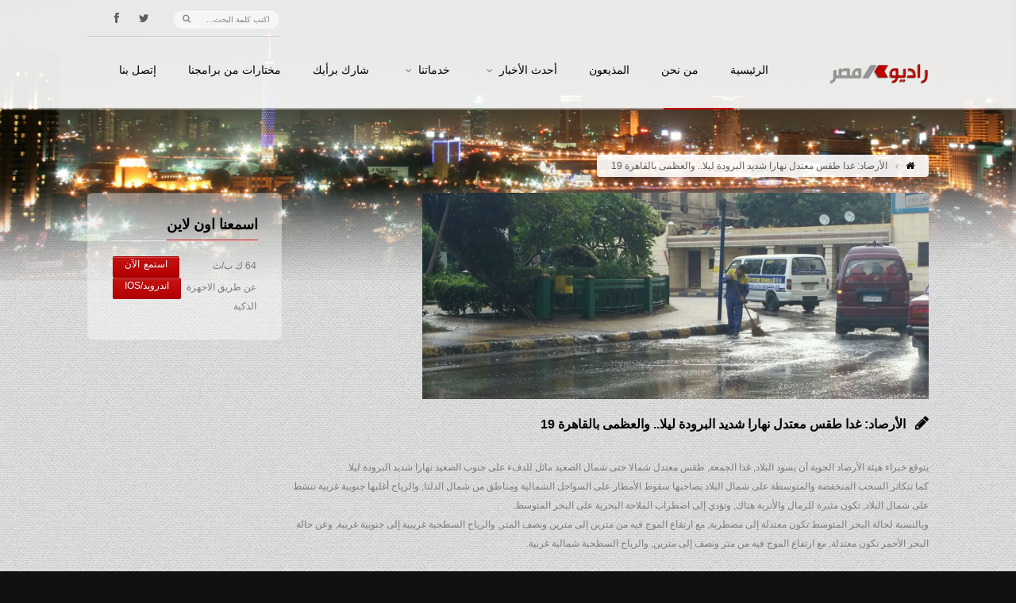

--- FILE ---
content_type: text/html; charset=UTF-8
request_url: https://www.radiomasr.net/%D8%A7%D9%84%D8%A3%D8%B1%D8%B5%D8%A7%D8%AF-%D8%BA%D8%AF%D8%A7-%D8%B7%D9%82%D8%B3-%D9%85%D8%B9%D8%AA%D8%AF%D9%84-%D9%86%D9%87%D8%A7%D8%B1%D8%A7-%D8%B4%D8%AF%D9%8A%D8%AF-%D8%A7%D9%84%D8%A8%D8%B1%D9%88
body_size: 9145
content:
<!DOCTYPE html>
<!--[if IE 7 ]><html dir="rtl" class="ie7" lang="fa-IR"> <![endif]-->
<!--[if IE 8 ]><html dir="rtl" class="ie8" lang="fa-IR"> <![endif]-->
<!--[if IE 9 ]><html dir="rtl" class="ie9" xmlns="http://www.w3.org/1999/xhtml" lang="fa-IR"> <![endif]-->
<!--[if (gte IE 10)|!(IE)]><!-->
<html dir="rtl" xmlns="http://www.w3.org/1999/xhtml" lang="en-US">
<!--<![endif]-->
<head>
	<title>راديو مصر 88.7 FM | الأرصاد: غدا طقس معتدل نهارا شديد البرودة ليلا.. والعظمى بالقاهرة 19</title>
	<meta http-equiv="Content-Type" content="text/html; charset=utf-8"/>
	<meta name="viewport" content="width=device-width, initial-scale=1, maximum-scale=1" />
	<!-- Styles -->
		<link rel="stylesheet" type="text/css" href="https://www.radiomasr.net/wp-content/themes/wpradiomasr/bootstrap/css/bootstrap.min.css" media="screen" />
		<link rel="stylesheet" type="text/css" href="https://www.radiomasr.net/wp-content/themes/wpradiomasr/bootstrap/css/bootstrap-responsive.min.css" media="screen" />
		<link rel="stylesheet" type="text/css" href="https://www.radiomasr.net/wp-content/themes/wpradiomasr/style.css" id="dark" media="screen" />
		<link rel="stylesheet" type="text/css" href="https://www.radiomasr.net/wp-content/themes/wpradiomasr/js/rs-plugin/css/settings.css" media="screen" />
		<link rel="stylesheet" type="text/css" href="https://www.radiomasr.net/wp-content/themes/wpradiomasr/styles/icons/icons.css" media="screen" />
		<link href='http://fonts.googleapis.com/css?family=Oswald' rel='stylesheet' type='text/css'>
		
		<link rel="stylesheet" type="text/css" href="https://www.radiomasr.net/wp-content/themes/wpradiomasr/rtl.css" media="screen" />

		<link rel="shortcut icon" href="https://www.radiomasr.net/wp-content/themes/wpradiomasr/favicon.ico">
		<link rel="stylesheet" type="text/css" href="https://www.radiomasr.net/wp-content/themes/wpradiomasr/styles/light.css" media="screen" />
		
	<!--[if IE]>
		<meta http-equiv="X-UA-Compatible" content="IE=9; IE=8; IE=EmulateIE8; IE=EDGE" />
		<script src="http://html5shim.googlecode.com/svn/trunk/html5.js"></script>
		<link rel="stylesheet" type="text/css" href="https://www.radiomasr.net/wp-content/themes/wpradiomasr/styles/icons/font-awesome-ie7.min.css" />
	<![endif]-->
	 <meta name='robots' content='max-image-preview:large' />
<script type="text/javascript">
window._wpemojiSettings = {"baseUrl":"https:\/\/s.w.org\/images\/core\/emoji\/14.0.0\/72x72\/","ext":".png","svgUrl":"https:\/\/s.w.org\/images\/core\/emoji\/14.0.0\/svg\/","svgExt":".svg","source":{"concatemoji":"https:\/\/www.radiomasr.net\/wp-includes\/js\/wp-emoji-release.min.js?ver=6.2.8"}};
/*! This file is auto-generated */
!function(e,a,t){var n,r,o,i=a.createElement("canvas"),p=i.getContext&&i.getContext("2d");function s(e,t){p.clearRect(0,0,i.width,i.height),p.fillText(e,0,0);e=i.toDataURL();return p.clearRect(0,0,i.width,i.height),p.fillText(t,0,0),e===i.toDataURL()}function c(e){var t=a.createElement("script");t.src=e,t.defer=t.type="text/javascript",a.getElementsByTagName("head")[0].appendChild(t)}for(o=Array("flag","emoji"),t.supports={everything:!0,everythingExceptFlag:!0},r=0;r<o.length;r++)t.supports[o[r]]=function(e){if(p&&p.fillText)switch(p.textBaseline="top",p.font="600 32px Arial",e){case"flag":return s("\ud83c\udff3\ufe0f\u200d\u26a7\ufe0f","\ud83c\udff3\ufe0f\u200b\u26a7\ufe0f")?!1:!s("\ud83c\uddfa\ud83c\uddf3","\ud83c\uddfa\u200b\ud83c\uddf3")&&!s("\ud83c\udff4\udb40\udc67\udb40\udc62\udb40\udc65\udb40\udc6e\udb40\udc67\udb40\udc7f","\ud83c\udff4\u200b\udb40\udc67\u200b\udb40\udc62\u200b\udb40\udc65\u200b\udb40\udc6e\u200b\udb40\udc67\u200b\udb40\udc7f");case"emoji":return!s("\ud83e\udef1\ud83c\udffb\u200d\ud83e\udef2\ud83c\udfff","\ud83e\udef1\ud83c\udffb\u200b\ud83e\udef2\ud83c\udfff")}return!1}(o[r]),t.supports.everything=t.supports.everything&&t.supports[o[r]],"flag"!==o[r]&&(t.supports.everythingExceptFlag=t.supports.everythingExceptFlag&&t.supports[o[r]]);t.supports.everythingExceptFlag=t.supports.everythingExceptFlag&&!t.supports.flag,t.DOMReady=!1,t.readyCallback=function(){t.DOMReady=!0},t.supports.everything||(n=function(){t.readyCallback()},a.addEventListener?(a.addEventListener("DOMContentLoaded",n,!1),e.addEventListener("load",n,!1)):(e.attachEvent("onload",n),a.attachEvent("onreadystatechange",function(){"complete"===a.readyState&&t.readyCallback()})),(e=t.source||{}).concatemoji?c(e.concatemoji):e.wpemoji&&e.twemoji&&(c(e.twemoji),c(e.wpemoji)))}(window,document,window._wpemojiSettings);
</script>
<style type="text/css">
img.wp-smiley,
img.emoji {
	display: inline !important;
	border: none !important;
	box-shadow: none !important;
	height: 1em !important;
	width: 1em !important;
	margin: 0 0.07em !important;
	vertical-align: -0.1em !important;
	background: none !important;
	padding: 0 !important;
}
</style>
	<link rel='stylesheet' id='wp-block-library-css' href='https://www.radiomasr.net/wp-includes/css/dist/block-library/style.min.css?ver=6.2.8' type='text/css' media='all' />
<link rel='stylesheet' id='classic-theme-styles-css' href='https://www.radiomasr.net/wp-includes/css/classic-themes.min.css?ver=6.2.8' type='text/css' media='all' />
<style id='global-styles-inline-css' type='text/css'>
body{--wp--preset--color--black: #000000;--wp--preset--color--cyan-bluish-gray: #abb8c3;--wp--preset--color--white: #ffffff;--wp--preset--color--pale-pink: #f78da7;--wp--preset--color--vivid-red: #cf2e2e;--wp--preset--color--luminous-vivid-orange: #ff6900;--wp--preset--color--luminous-vivid-amber: #fcb900;--wp--preset--color--light-green-cyan: #7bdcb5;--wp--preset--color--vivid-green-cyan: #00d084;--wp--preset--color--pale-cyan-blue: #8ed1fc;--wp--preset--color--vivid-cyan-blue: #0693e3;--wp--preset--color--vivid-purple: #9b51e0;--wp--preset--gradient--vivid-cyan-blue-to-vivid-purple: linear-gradient(135deg,rgba(6,147,227,1) 0%,rgb(155,81,224) 100%);--wp--preset--gradient--light-green-cyan-to-vivid-green-cyan: linear-gradient(135deg,rgb(122,220,180) 0%,rgb(0,208,130) 100%);--wp--preset--gradient--luminous-vivid-amber-to-luminous-vivid-orange: linear-gradient(135deg,rgba(252,185,0,1) 0%,rgba(255,105,0,1) 100%);--wp--preset--gradient--luminous-vivid-orange-to-vivid-red: linear-gradient(135deg,rgba(255,105,0,1) 0%,rgb(207,46,46) 100%);--wp--preset--gradient--very-light-gray-to-cyan-bluish-gray: linear-gradient(135deg,rgb(238,238,238) 0%,rgb(169,184,195) 100%);--wp--preset--gradient--cool-to-warm-spectrum: linear-gradient(135deg,rgb(74,234,220) 0%,rgb(151,120,209) 20%,rgb(207,42,186) 40%,rgb(238,44,130) 60%,rgb(251,105,98) 80%,rgb(254,248,76) 100%);--wp--preset--gradient--blush-light-purple: linear-gradient(135deg,rgb(255,206,236) 0%,rgb(152,150,240) 100%);--wp--preset--gradient--blush-bordeaux: linear-gradient(135deg,rgb(254,205,165) 0%,rgb(254,45,45) 50%,rgb(107,0,62) 100%);--wp--preset--gradient--luminous-dusk: linear-gradient(135deg,rgb(255,203,112) 0%,rgb(199,81,192) 50%,rgb(65,88,208) 100%);--wp--preset--gradient--pale-ocean: linear-gradient(135deg,rgb(255,245,203) 0%,rgb(182,227,212) 50%,rgb(51,167,181) 100%);--wp--preset--gradient--electric-grass: linear-gradient(135deg,rgb(202,248,128) 0%,rgb(113,206,126) 100%);--wp--preset--gradient--midnight: linear-gradient(135deg,rgb(2,3,129) 0%,rgb(40,116,252) 100%);--wp--preset--duotone--dark-grayscale: url('#wp-duotone-dark-grayscale');--wp--preset--duotone--grayscale: url('#wp-duotone-grayscale');--wp--preset--duotone--purple-yellow: url('#wp-duotone-purple-yellow');--wp--preset--duotone--blue-red: url('#wp-duotone-blue-red');--wp--preset--duotone--midnight: url('#wp-duotone-midnight');--wp--preset--duotone--magenta-yellow: url('#wp-duotone-magenta-yellow');--wp--preset--duotone--purple-green: url('#wp-duotone-purple-green');--wp--preset--duotone--blue-orange: url('#wp-duotone-blue-orange');--wp--preset--font-size--small: 13px;--wp--preset--font-size--medium: 20px;--wp--preset--font-size--large: 36px;--wp--preset--font-size--x-large: 42px;--wp--preset--spacing--20: 0.44rem;--wp--preset--spacing--30: 0.67rem;--wp--preset--spacing--40: 1rem;--wp--preset--spacing--50: 1.5rem;--wp--preset--spacing--60: 2.25rem;--wp--preset--spacing--70: 3.38rem;--wp--preset--spacing--80: 5.06rem;--wp--preset--shadow--natural: 6px 6px 9px rgba(0, 0, 0, 0.2);--wp--preset--shadow--deep: 12px 12px 50px rgba(0, 0, 0, 0.4);--wp--preset--shadow--sharp: 6px 6px 0px rgba(0, 0, 0, 0.2);--wp--preset--shadow--outlined: 6px 6px 0px -3px rgba(255, 255, 255, 1), 6px 6px rgba(0, 0, 0, 1);--wp--preset--shadow--crisp: 6px 6px 0px rgba(0, 0, 0, 1);}:where(.is-layout-flex){gap: 0.5em;}body .is-layout-flow > .alignleft{float: left;margin-inline-start: 0;margin-inline-end: 2em;}body .is-layout-flow > .alignright{float: right;margin-inline-start: 2em;margin-inline-end: 0;}body .is-layout-flow > .aligncenter{margin-left: auto !important;margin-right: auto !important;}body .is-layout-constrained > .alignleft{float: left;margin-inline-start: 0;margin-inline-end: 2em;}body .is-layout-constrained > .alignright{float: right;margin-inline-start: 2em;margin-inline-end: 0;}body .is-layout-constrained > .aligncenter{margin-left: auto !important;margin-right: auto !important;}body .is-layout-constrained > :where(:not(.alignleft):not(.alignright):not(.alignfull)){max-width: var(--wp--style--global--content-size);margin-left: auto !important;margin-right: auto !important;}body .is-layout-constrained > .alignwide{max-width: var(--wp--style--global--wide-size);}body .is-layout-flex{display: flex;}body .is-layout-flex{flex-wrap: wrap;align-items: center;}body .is-layout-flex > *{margin: 0;}:where(.wp-block-columns.is-layout-flex){gap: 2em;}.has-black-color{color: var(--wp--preset--color--black) !important;}.has-cyan-bluish-gray-color{color: var(--wp--preset--color--cyan-bluish-gray) !important;}.has-white-color{color: var(--wp--preset--color--white) !important;}.has-pale-pink-color{color: var(--wp--preset--color--pale-pink) !important;}.has-vivid-red-color{color: var(--wp--preset--color--vivid-red) !important;}.has-luminous-vivid-orange-color{color: var(--wp--preset--color--luminous-vivid-orange) !important;}.has-luminous-vivid-amber-color{color: var(--wp--preset--color--luminous-vivid-amber) !important;}.has-light-green-cyan-color{color: var(--wp--preset--color--light-green-cyan) !important;}.has-vivid-green-cyan-color{color: var(--wp--preset--color--vivid-green-cyan) !important;}.has-pale-cyan-blue-color{color: var(--wp--preset--color--pale-cyan-blue) !important;}.has-vivid-cyan-blue-color{color: var(--wp--preset--color--vivid-cyan-blue) !important;}.has-vivid-purple-color{color: var(--wp--preset--color--vivid-purple) !important;}.has-black-background-color{background-color: var(--wp--preset--color--black) !important;}.has-cyan-bluish-gray-background-color{background-color: var(--wp--preset--color--cyan-bluish-gray) !important;}.has-white-background-color{background-color: var(--wp--preset--color--white) !important;}.has-pale-pink-background-color{background-color: var(--wp--preset--color--pale-pink) !important;}.has-vivid-red-background-color{background-color: var(--wp--preset--color--vivid-red) !important;}.has-luminous-vivid-orange-background-color{background-color: var(--wp--preset--color--luminous-vivid-orange) !important;}.has-luminous-vivid-amber-background-color{background-color: var(--wp--preset--color--luminous-vivid-amber) !important;}.has-light-green-cyan-background-color{background-color: var(--wp--preset--color--light-green-cyan) !important;}.has-vivid-green-cyan-background-color{background-color: var(--wp--preset--color--vivid-green-cyan) !important;}.has-pale-cyan-blue-background-color{background-color: var(--wp--preset--color--pale-cyan-blue) !important;}.has-vivid-cyan-blue-background-color{background-color: var(--wp--preset--color--vivid-cyan-blue) !important;}.has-vivid-purple-background-color{background-color: var(--wp--preset--color--vivid-purple) !important;}.has-black-border-color{border-color: var(--wp--preset--color--black) !important;}.has-cyan-bluish-gray-border-color{border-color: var(--wp--preset--color--cyan-bluish-gray) !important;}.has-white-border-color{border-color: var(--wp--preset--color--white) !important;}.has-pale-pink-border-color{border-color: var(--wp--preset--color--pale-pink) !important;}.has-vivid-red-border-color{border-color: var(--wp--preset--color--vivid-red) !important;}.has-luminous-vivid-orange-border-color{border-color: var(--wp--preset--color--luminous-vivid-orange) !important;}.has-luminous-vivid-amber-border-color{border-color: var(--wp--preset--color--luminous-vivid-amber) !important;}.has-light-green-cyan-border-color{border-color: var(--wp--preset--color--light-green-cyan) !important;}.has-vivid-green-cyan-border-color{border-color: var(--wp--preset--color--vivid-green-cyan) !important;}.has-pale-cyan-blue-border-color{border-color: var(--wp--preset--color--pale-cyan-blue) !important;}.has-vivid-cyan-blue-border-color{border-color: var(--wp--preset--color--vivid-cyan-blue) !important;}.has-vivid-purple-border-color{border-color: var(--wp--preset--color--vivid-purple) !important;}.has-vivid-cyan-blue-to-vivid-purple-gradient-background{background: var(--wp--preset--gradient--vivid-cyan-blue-to-vivid-purple) !important;}.has-light-green-cyan-to-vivid-green-cyan-gradient-background{background: var(--wp--preset--gradient--light-green-cyan-to-vivid-green-cyan) !important;}.has-luminous-vivid-amber-to-luminous-vivid-orange-gradient-background{background: var(--wp--preset--gradient--luminous-vivid-amber-to-luminous-vivid-orange) !important;}.has-luminous-vivid-orange-to-vivid-red-gradient-background{background: var(--wp--preset--gradient--luminous-vivid-orange-to-vivid-red) !important;}.has-very-light-gray-to-cyan-bluish-gray-gradient-background{background: var(--wp--preset--gradient--very-light-gray-to-cyan-bluish-gray) !important;}.has-cool-to-warm-spectrum-gradient-background{background: var(--wp--preset--gradient--cool-to-warm-spectrum) !important;}.has-blush-light-purple-gradient-background{background: var(--wp--preset--gradient--blush-light-purple) !important;}.has-blush-bordeaux-gradient-background{background: var(--wp--preset--gradient--blush-bordeaux) !important;}.has-luminous-dusk-gradient-background{background: var(--wp--preset--gradient--luminous-dusk) !important;}.has-pale-ocean-gradient-background{background: var(--wp--preset--gradient--pale-ocean) !important;}.has-electric-grass-gradient-background{background: var(--wp--preset--gradient--electric-grass) !important;}.has-midnight-gradient-background{background: var(--wp--preset--gradient--midnight) !important;}.has-small-font-size{font-size: var(--wp--preset--font-size--small) !important;}.has-medium-font-size{font-size: var(--wp--preset--font-size--medium) !important;}.has-large-font-size{font-size: var(--wp--preset--font-size--large) !important;}.has-x-large-font-size{font-size: var(--wp--preset--font-size--x-large) !important;}
.wp-block-navigation a:where(:not(.wp-element-button)){color: inherit;}
:where(.wp-block-columns.is-layout-flex){gap: 2em;}
.wp-block-pullquote{font-size: 1.5em;line-height: 1.6;}
</style>
<link rel='stylesheet' id='announcer-css-css' href='https://www.radiomasr.net/wp-content/plugins/announcer/public/css/style.css?ver=5.8' type='text/css' media='all' />
<link rel='stylesheet' id='wp-polls-css' href='https://www.radiomasr.net/wp-content/plugins/wp-polls/polls-css.css?ver=2.77.3' type='text/css' media='all' />
<style id='wp-polls-inline-css' type='text/css'>
.wp-polls .pollbar {
	margin: 1px;
	font-size: 6px;
	line-height: 8px;
	height: 8px;
	background: #FF0000;
	border: 1px solid #000000;
}

</style>
<script type='text/javascript' src='https://www.radiomasr.net/wp-includes/js/jquery/jquery.min.js?ver=3.6.4' id='jquery-core-js'></script>
<script type='text/javascript' src='https://www.radiomasr.net/wp-includes/js/jquery/jquery-migrate.min.js?ver=3.4.0' id='jquery-migrate-js'></script>
<script type='text/javascript' src='https://www.radiomasr.net/wp-content/plugins/announcer/public/js/script.js?ver=5.8' id='announcer-js-js'></script>
<link rel="https://api.w.org/" href="https://www.radiomasr.net/wp-json/" /><link rel="alternate" type="application/json" href="https://www.radiomasr.net/wp-json/wp/v2/posts/333322" /><link rel="EditURI" type="application/rsd+xml" title="RSD" href="https://www.radiomasr.net/xmlrpc.php?rsd" />
<link rel="wlwmanifest" type="application/wlwmanifest+xml" href="https://www.radiomasr.net/wp-includes/wlwmanifest.xml" />
<meta name="generator" content="WordPress 6.2.8" />
<link rel="canonical" href="https://www.radiomasr.net/%d8%a7%d9%84%d8%a3%d8%b1%d8%b5%d8%a7%d8%af-%d8%ba%d8%af%d8%a7-%d8%b7%d9%82%d8%b3-%d9%85%d8%b9%d8%aa%d8%af%d9%84-%d9%86%d9%87%d8%a7%d8%b1%d8%a7-%d8%b4%d8%af%d9%8a%d8%af-%d8%a7%d9%84%d8%a8%d8%b1%d9%88" />
<link rel='shortlink' href='https://www.radiomasr.net/?p=333322' />
<link rel="alternate" type="application/json+oembed" href="https://www.radiomasr.net/wp-json/oembed/1.0/embed?url=https%3A%2F%2Fwww.radiomasr.net%2F%25d8%25a7%25d9%2584%25d8%25a3%25d8%25b1%25d8%25b5%25d8%25a7%25d8%25af-%25d8%25ba%25d8%25af%25d8%25a7-%25d8%25b7%25d9%2582%25d8%25b3-%25d9%2585%25d8%25b9%25d8%25aa%25d8%25af%25d9%2584-%25d9%2586%25d9%2587%25d8%25a7%25d8%25b1%25d8%25a7-%25d8%25b4%25d8%25af%25d9%258a%25d8%25af-%25d8%25a7%25d9%2584%25d8%25a8%25d8%25b1%25d9%2588" />
<link rel="alternate" type="text/xml+oembed" href="https://www.radiomasr.net/wp-json/oembed/1.0/embed?url=https%3A%2F%2Fwww.radiomasr.net%2F%25d8%25a7%25d9%2584%25d8%25a3%25d8%25b1%25d8%25b5%25d8%25a7%25d8%25af-%25d8%25ba%25d8%25af%25d8%25a7-%25d8%25b7%25d9%2582%25d8%25b3-%25d9%2585%25d8%25b9%25d8%25aa%25d8%25af%25d9%2584-%25d9%2586%25d9%2587%25d8%25a7%25d8%25b1%25d8%25a7-%25d8%25b4%25d8%25af%25d9%258a%25d8%25af-%25d8%25a7%25d9%2584%25d8%25a8%25d8%25b1%25d9%2588&#038;format=xml" />
<script type="text/javascript" src="https://www.radiomasr.net/wp-content/plugins/si-captcha-for-wordpress/captcha/si_captcha.js?ver=1768601750"></script>
<!-- begin SI CAPTCHA Anti-Spam - login/register form style -->
<style type="text/css">
.si_captcha_small { width:175px; height:45px; padding-top:10px; padding-bottom:10px; }
.si_captcha_large { width:250px; height:60px; padding-top:10px; padding-bottom:10px; }
img#si_image_com { border-style:none; margin:0; padding-right:5px; float:left; }
img#si_image_reg { border-style:none; margin:0; padding-right:5px; float:left; }
img#si_image_log { border-style:none; margin:0; padding-right:5px; float:left; }
img#si_image_side_login { border-style:none; margin:0; padding-right:5px; float:left; }
img#si_image_checkout { border-style:none; margin:0; padding-right:5px; float:left; }
img#si_image_jetpack { border-style:none; margin:0; padding-right:5px; float:left; }
img#si_image_bbpress_topic { border-style:none; margin:0; padding-right:5px; float:left; }
.si_captcha_refresh { border-style:none; margin:0; vertical-align:bottom; }
div#si_captcha_input { display:block; padding-top:15px; padding-bottom:5px; }
label#si_captcha_code_label { margin:0; }
input#si_captcha_code_input { width:65px; }
p#si_captcha_code_p { clear: left; padding-top:10px; }
.si-captcha-jetpack-error { color:#DC3232; }
</style>
<!-- end SI CAPTCHA Anti-Spam - login/register form style -->
	 
	
	
</head>
<body id="fluidGridSystem">


<script>
  (function(i,s,o,g,r,a,m){i['GoogleAnalyticsObject']=r;i[r]=i[r]||function(){
  (i[r].q=i[r].q||[]).push(arguments)},i[r].l=1*new Date();a=s.createElement(o),
  m=s.getElementsByTagName(o)[0];a.async=1;a.src=g;m.parentNode.insertBefore(a,m)
  })(window,document,'script','//www.google-analytics.com/analytics.js','ga');

  ga('create', 'UA-52964655-1', 'auto');
  ga('send', 'pageview');

</script>


<div id="fb-root"></div>
<script>(function(d, s, id) {
  var js, fjs = d.getElementsByTagName(s)[0];
  if (d.getElementById(id)) return;
  js = d.createElement(s); js.id = id;
  js.src = "//connect.facebook.net/ar_AR/all.js#xfbml=1&appId=169032813179862";
  fjs.parentNode.insertBefore(js, fjs);
}(document, 'script', 'facebook-jssdk'));</script>


	<div id="layout" class="full">
		
		<header id="header" class="glue">
			<div class="row clearfix">
				<div class="little-head">

					<div class="social social-head">
						<a href="http://twitter.com/radiomasr887" class="bottomtip" title="تابعنا على تويتر" target="_blank"><i class="icon-twitter"></i></a>
						<a href="http://facebook.com/radiomasronline88.7" class="bottomtip" title="تابعنا على فيس بوك" target="_blank"><i class="icon-facebook"></i></a>
				<!--	<a href="https://plus.google.com/" class="bottomtip" title="GooglePlus" target="_blank"><i class="icon-google-plus"></i></a>
						<a href="http://instagram.com/" class="bottomtip" title="instagram" target="_blank"><i class="icon-instagram"></i></a>
						<a href="http://dribbble.com/" class="bottomtip" title="Dribbble" target="_blank"><i class="icon-dribbble"></i></a>
						<a href="https://soundcloud.com/" class="bottomtip" title="Soundcloud" target="_blank"><i class="icon-cloud"></i></a>
						<a href="http://www.linkedin.com/" class="bottomtip" title="Linkedin" target="_blank"><i class="icon-linkedin"></i></a>-->
					</div><!-- end social -->

					<div class="search">
						<form action="https://www.radiomasr.net" id="search" method="get">
							<input id="inputhead" name="s" type="text" onfocus="if (this.value=='اكتب كلمة البحث...') this.value = '';" onblur="if (this.value=='') this.value = 'اكتب كلمة البحث...';" value="اكتب كلمة البحث..." placeholder="اكتب كلمة البحث...">
							<button type="submit"><i class="icon-search"></i></button>
						</form><!-- end form -->
					</div><!-- search -->
				</div><!-- little head -->
			</div><!-- row -->

			<div class="headdown">
				<div class="row clearfix">
					<div class="logo bottomtip" title="راديو مصر 88.7 FM - الرئيسية">
						<a href="https://www.radiomasr.net"><img src="https://www.radiomasr.net/wp-content/themes/wpradiomasr/images/logo.png" alt=""></a>
					</div><!-- end logo -->

					<nav>
						<ul class="sf-menu">
							<li ><a href="https://www.radiomasr.net">الرئيسية<span class="sub"></span></a>
								
							</li>
							<li ><a href="https://www.radiomasr.net/%d9%85%d9%86-%d9%86%d8%ad%d9%86">من نحن<span class="sub"></span></a>
								
							</li>
							<li><a href="https://www.radiomasr.net/presenters">المذيعون<span class="sub"></span></a></li>
							<li><a href="https://www.radiomasr.net/category/%d8%a7%d9%84%d8%a3%d8%ae%d8%a8%d8%a7%d8%b1">أحدث الأخبار<span class="sub"></span></a>
							<ul>
									
									<li><a href="https://www.radiomasr.net/category/%d8%a7%d9%84%d8%a3%d8%ae%d8%a8%d8%a7%d8%b1/%d8%a7%d8%ae%d8%a8%d8%a7%d8%b1-%d8%b1%d8%a6%d9%8a%d8%b3%d9%8a%d8%a9">الأخبار الرئيسية</a></li>
									<li><a href="https://www.radiomasr.net/category/%d8%a7%d9%84%d8%a3%d8%ae%d8%a8%d8%a7%d8%b1/%d8%a7%d8%ae%d8%a8%d8%a7%d8%b1-%d9%85%d8%ad%d9%84%d9%8a%d8%a9">الأخبار المحلية</a></li>
									<li><a href="https://www.radiomasr.net/category/%d8%a7%d9%84%d8%a3%d8%ae%d8%a8%d8%a7%d8%b1/%d8%a7%d8%ae%d8%a8%d8%a7%d8%b1-%d8%b9%d8%b1%d8%a8%d9%8a%d8%a9">الأخبار العربية</a></li>
									<li><a href="https://www.radiomasr.net/category/%d8%a7%d9%84%d8%a3%d8%ae%d8%a8%d8%a7%d8%b1/%d8%a7%d8%ae%d8%a8%d8%a7%d8%b1-%d8%b9%d8%a7%d9%84%d9%85%d9%8a%d8%a9">الأخبار العالمية</a></li>
									<li><a href="https://www.radiomasr.net/category/%d8%a7%d9%84%d8%a3%d8%ae%d8%a8%d8%a7%d8%b1/%d8%a7%d9%82%d8%aa%d8%b5%d8%a7%d8%af">الأخبار الإقتصادية</a></li>
									<li><a href="https://www.radiomasr.net/category/%d8%a7%d9%84%d8%a3%d8%ae%d8%a8%d8%a7%d8%b1/%d8%ab%d9%82%d8%a7%d9%81%d8%a9">الأخبار الثقافية</a></li>
									<li><a href="https://www.radiomasr.net/category/%d8%a7%d9%84%d8%a3%d8%ae%d8%a8%d8%a7%d8%b1/%d8%b1%d9%8a%d8%a7%d8%b6%d8%a9">الأخبار الرياضية</a></li>
									
								</ul>
							
							</li>
								
							<li><a href="#">خدماتنا<span class="sub"></span></a>
								<ul>
									
									<li><a href="https://www.radiomasr.net/%d8%af%d8%b1%d8%ac%d8%a7%d8%aa-%d8%a7%d9%84%d8%ad%d8%b1%d8%a7%d8%b1%d8%a9"><i class="icon-sun mi"></i>درجات الحرارة</a></li>
									<li><a href="https://www.radiomasr.net/%d8%a7%d9%84%d8%a3%d8%b1%d8%b5%d8%a7%d8%af-%d8%ba%d8%af%d8%a7-%d8%b7%d9%82%d8%b3-%d9%85%d8%b9%d8%aa%d8%af%d9%84-%d9%86%d9%87%d8%a7%d8%b1%d8%a7-%d8%b4%d8%af%d9%8a%d8%af-%d8%a7%d9%84%d8%a8%d8%b1%d9%88"><i class="icon-bar-chart mi"></i>حركة الاسهم</a></li>
									<li><a href="https://www.radiomasr.net/%d9%85%d9%88%d8%a7%d9%82%d9%8a%d8%aa-%d8%a7%d9%84%d8%b5%d9%84%d8%a7%d8%a9"><i class="icon-moon mi"></i>مواقيت الصلاة</a></li>
									<li><a href="https://www.radiomasr.net/%d8%a7%d8%b3%d8%b9%d8%a7%d8%b1-%d8%a7%d9%84%d8%b9%d9%85%d9%84%d8%a7%d8%aa"><i class="icon-eur mi"></i>اسعار العملات</a></li>
								<!--<li><a href="#"><i class="icon-time mi"></i>مواعيد القطارات</a></li>-->
									<li><a href="https://www.radiomasr.net/%d9%85%d9%88%d8%a7%d8%b9%d9%8a%d8%af-%d8%b1%d8%ad%d9%84%d8%a7%d8%aa-%d8%a7%d9%84%d8%b7%d9%8a%d8%b1%d8%a7%d9%86"><i class="icon-plane mi"></i>مواعيد رحلات الطيران</a></li>
									
								</ul>
							</li>
							<li><a href="https://www.radiomasr.net/category/%d8%b4%d8%a7%d8%b1%d9%83-%d8%a8%d8%b1%d8%a3%d9%8a%d9%83">شارك برأيك<span class="sub"></span></a></li>
							<li><a href="https://www.radiomasr.net/category/%d9%85%d8%ae%d8%aa%d8%a7%d8%b1%d8%a7%d8%aa">مختارات من برامجنا<span class="sub"></span></a></li>

							<li ><a href="https://www.radiomasr.net/%d8%a5%d8%aa%d8%b5%d9%84-%d8%a8%d9%86%d8%a7">إتصل بنا<span class="sub"></span></a>

							
							</li>
						</ul><!-- end menu -->
					</nav><!-- end nav -->
				</div><!-- row -->
			</div><!-- headdown -->
		</header><!-- end header -->


<div class="under_header">
			<img src="https://www.radiomasr.net/wp-content/themes/wpradiomasr/images/assets/breadcrumbs12.png" alt="#">
		</div><!-- under header -->

		<div class="page-content back_to_up">
			<div class="row clearfix mb">
				<div class="breadcrumbIn">
					<ul>
						<li><a href="https://www.radiomasr.net" class="toptip" title=""> <i class="icon-home"></i> </a></li>
						<li> الأرصاد: غدا طقس معتدل نهارا شديد البرودة ليلا.. والعظمى بالقاهرة 19 </li>
					</ul>
				</div><!-- breadcrumb -->
			</div><!-- row -->

<div class="row row-fluid clearfix mbf">
				<div class="span3 sidebar">
					<div class="def-block widget animtt" data-gen="fadeUp" style="opacity:0;">
						<h4> اسمعنا اون لاين </h4><span class="liner"></span>
						<div class="widget-content row-fluid">
							

							<div class="grid_8">
							<p class="event-titlett">64 ك ب/ث</p>
							</div>
							<div class="grid_4">
								<a href="javascript:void(0)" onclick="window.open('https://www.radiomasr.net/live/', 'new_window', 'toolbar=no, menubar=no, scrollbars=no, resizable=yes, width=600, height=270')" class="tbutton buy-ticket small"><span>استمع الآن</span></a>
							</div>
							
							<div class="grid_8">
							<p class="event-titlett">عن طريق الاحهزة الذكية</p>
							</div>
							<div class="grid_4">
								<a href="https://live.radiomasr.net/RADIOMASR" class="tbutton buy-ticket small"><span>اندرويد/iOS</span></a>

							</div>
							

						</div><!-- widget content -->
					</div><!-- def block widget events -->

					<div class="def-block widget animtt" data-gen="fadeUp" style="opacity:0;">
						<h4> إستطلاع رأي</h4><span class='liner'></span><div class='widget-content row-fluid'><div id="polls-3" class="wp-polls">
	<form id="polls_form_3" class="wp-polls-form" action="/index.php" method="post">
		<p style="display: none;"><input type="hidden" id="poll_3_nonce" name="wp-polls-nonce" value="a2d2dac1b1" /></p>
		<p style="display: none;"><input type="hidden" name="poll_id" value="3" /></p>
		<p style="display: none;"><input type="hidden" id="poll_multiple_ans_3" name="poll_multiple_ans_3" value="2" /></p>
		<p style="text-align: center;"><strong>هل ترى موقع راديو مصر مواكب للأحداث؟</strong></p><div id="polls-3-ans" class="wp-polls-ans"><ul class="wp-polls-ul">
		<li><input type="checkbox" id="poll-answer-8" name="poll_3" value="8" /> <label for="poll-answer-8">نعم</label></li>
		<li><input type="checkbox" id="poll-answer-9" name="poll_3" value="9" /> <label for="poll-answer-9">لا</label></li>
		</ul><p style="text-align: center;"><input type="button" name="vote" value="   تصويت   " class="Buttons" onclick="poll_vote(3);" /></p><p style="text-align: center;"><a href="#ViewPollResults" onclick="poll_result(3); return false;" title="عرض نتائج هذا الاستطلاع">عرض النتائج</a></p></div>
	</form>
</div>
<div id="polls-3-loading" class="wp-polls-loading"><img src="https://www.radiomasr.net/wp-content/plugins/wp-polls/images/loading.gif" width="16" height="16" alt="Loading ..." title="Loading ..." class="wp-polls-image" />&nbsp;Loading ...</div>
</div>					</div><!-- def block widget categories -->
</div>


<div class="post row-fluid clearfix">
														<img src="https://www.radiomasr.net/wp-content/themes/wpradiomasr/resize.php?w=638&h=260&zc=1&q=100&src=https://www.radiomasr.net/wp-content/uploads/2019/12/الأرصاد-غدا-طقس-معتدل-نهارا-شديد-البرودة-ليلا..-والعظمى-بالقاهرة-19.jpg" alt="الأرصاد: غدا طقس معتدل نهارا شديد البرودة ليلا.. والعظمى بالقاهرة 19">
														<h3 class="post-title"> <i class="icon-pencil"></i> الأرصاد: غدا طقس معتدل نهارا شديد البرودة ليلا.. والعظمى بالقاهرة 19 </h3>
							<p>								


<p> يتوقع خبراء هيئة الأرصاد الجوية أن يسود البلاد, غدا الجمعة, طقس معتدل شمالا حتى شمال الصعيد مائل للدفء على جنوب الصعيد نهارا شديد البرودة ليلا.<br>كما تتكاثر السحب المنخفضة والمتوسطة على شمال البلاد يصاحبها سقوط الأمطار على السواحل الشمالية ومناطق من شمال الدلتا, والرياح أغلبها جنوبية غربية تنشط  على شمال البلاد, تكون مثيرة للرمال والأتربة هناك, وتؤدي إلى اضطراب الملاحة البحرية على البحر المتوسط.<br>وبالنسبة لحالة البحر المتوسط تكون معتدلة إلى مضطربة, مع ارتفاع الموج فيه من مترين إلى مترين ونصف المتر, والرياح السطحية غربيية إلى جنوبية غربية, وعن حالة البحر الأحمر تكون معتدلة, مع ارتفاع الموج فيه من متر ونصف إلى مترين, والرياح السطحية شمالية غربية. <br></p>



<p>أ ش أ</p>



<figure class="wp-block-image"><img decoding="async" src="https://www.maspero.eg/wps/wcm/connect/d218116e-7333-41dc-b0c6-1056ee6ac312/1/db.png?MOD=AJPERES" alt=""/></figure>



</p>
							<div class="meta">
								<!--<span> <i class="icon-user mi"></i> مدیر </span>-->
								<span> <i class="icon-time mi"></i>2019-12-12 </span>
							<!--	<span> <a href="#"><i class="icon-comments-alt"></i> 3 نظر</a> </span>-->
							</div><!-- meta -->
							<!--<a href="news_single.html" class="Rmore tbutton small"><span>ادامه مطلب</span></a>--></br>
							<div class="fb-comments" data-href="https://www.radiomasr.net/%d8%a7%d9%84%d8%a3%d8%b1%d8%b5%d8%a7%d8%af-%d8%ba%d8%af%d8%a7-%d8%b7%d9%82%d8%b3-%d9%85%d8%b9%d8%aa%d8%af%d9%84-%d9%86%d9%87%d8%a7%d8%b1%d8%a7-%d8%b4%d8%af%d9%8a%d8%af-%d8%a7%d9%84%d8%a8%d8%b1%d9%88" data-width="645" data-numposts="5" data-colorscheme="dark"></div>
						</div><!-- post -->
						
</div></div>
<footer id="footer">
			<div class="footer-last">
				<div class="row clearfix">
					<span class="copyright">© 2026 راديو مصر - جميع الحقوق محفوظة. | تطوير شركة <a target="_blank" href="https://www.clicksolutions.co"><img style="float: left;margin: 5px 10px 10px 10px;"
 src="https://www.elmawke3.com/clickminilogo.png" alt="" /></a></span>
					<div id="toTop"><i class="icon-angle-up"></i></div><!-- Back to top -->
					<div class="foot-menu">
						<ul>
							<li><a href="https://www.radiomasr.net">الرئيسية</a></li>
							<li><a href="https://www.radiomasr.net/%d9%85%d9%86-%d9%86%d8%ad%d9%86">من نحن</a></li>
							<li><a href="https://www.radiomasr.net/presenters">المذيعون</a></li>
							<li><a href="https://www.radiomasr.net/category/%d8%a7%d9%84%d8%a3%d8%ae%d8%a8%d8%a7%d8%b1">أحدث الأخبار</a></li>
							<!--<li><a href="#">خدماتنا</a></li>-->
							<li><a href="https://www.radiomasr.net/category/%d8%b4%d8%a7%d8%b1%d9%83-%d8%a8%d8%b1%d8%a3%d9%8a%d9%83">شارك برأيك</a></li>
							<li><a href="https://www.radiomasr.net/%d8%a5%d8%aa%d8%b5%d9%84-%d8%a8%d9%86%d8%a7">إتصل بنا</a></li>						
							
						</ul><!-- end links -->
					</div><!-- end foot menu -->
				</div><!-- row -->
			</div><!-- end last -->

		</footer><!-- end footer -->

	</div><!-- end layout -->
<!-- Scripts -->
	<script type="text/javascript" src="https://www.radiomasr.net/wp-content/themes/wpradiomasr/js/jquery.min.js"></script>
	<script type="text/javascript" src="https://www.radiomasr.net/wp-content/themes/wpradiomasr/js/theme20.js"></script>
	<script type="text/javascript" src="https://www.radiomasr.net/wp-content/themes/wpradiomasr/bootstrap/js/bootstrap.min.js"></script>
	<script type="text/javascript" src="https://www.radiomasr.net/wp-content/themes/wpradiomasr/js/rs-plugin/pluginsources/jquery.themepunch.plugins.min.js"></script>	
	<script type="text/javascript" src="https://www.radiomasr.net/wp-content/themes/wpradiomasr/js/rs-plugin/js/jquery.themepunch.revolution.min.js"></script>
	<script type="text/javascript" src="https://www.radiomasr.net/wp-content/themes/wpradiomasr/js/jquery.prettyPhoto.js"></script>
	<script type="text/javascript" src="https://www.radiomasr.net/wp-content/themes/wpradiomasr/js/jquery.flexslider-min.js"></script>
	<script type="text/javascript" src="https://www.radiomasr.net/wp-content/themes/wpradiomasr/js/jquery.jplayer.js"></script>
	<script type="text/javascript" src="https://www.radiomasr.net/wp-content/themes/wpradiomasr/js/ttw-music-player-min.js"></script>
	<script type="text/javascript" src="https://www.radiomasr.net/wp-content/themes/wpradiomasr/music/myplaylist.js"></script>
	<script type="text/javascript" src="https://www.radiomasr.net/wp-content/themes/wpradiomasr/js/countdown.js"></script>
	<script type="text/javascript" src="https://www.radiomasr.net/wp-content/themes/wpradiomasr/js/jquery.nicescroll.min.js"></script>
	<script type="text/javascript" src="https://www.radiomasr.net/wp-content/themes/wpradiomasr/js/twitter/jquery.tweet.js"></script>
	<script type="text/javascript" src="https://www.radiomasr.net/wp-content/themes/wpradiomasr/js/custom.js"></script>
	<script type="text/javascript" src="https://www.radiomasr.net/wp-content/themes/wpradiomasr/js/gmap3.js"></script>
	<script type="text/javascript" src="http://maps.google.com/maps/api/js?sensor=false"></script>
	<script type="text/javascript">
	/* <![CDATA[ */
		jQuery(function () {
		    jQuery("#map").gmap3({
		        marker: {
		            address: "Al Antakhana Sq., Boulaq Num.4, Boulaq, Cairo Governorate, Egypt"
		        },
		        map: {
		            options: {
		                zoom: 15
		            }
		        }
		    });
		});
	/* ]]> */
</script>

	<script type="text/javascript">	
	/* <![CDATA[ */
		var tpj=jQuery;
		tpj.noConflict();
		tpj(document).ready(function() {
		if (tpj.fn.cssOriginal!=undefined)
			tpj.fn.css = tpj.fn.cssOriginal;
			var api= tpj('.revolution').revolution({
				delay:9000,
				startheight:380,
				startwidth:960,
				hideThumbs:200,
				thumbWidth:80,
				thumbHeight:50,
				thumbAmount:5,
				navigationType:"none",
				navigationArrows:"verticalcentered",
				navigationStyle:"square",	
				touchenabled:"on", 
				onHoverStop:"on", 
				navOffsetHorizontal:0,
				navOffsetVertical:20,
				shadow:0
			});
			tpj("#event1").countdown({
				date: "31 December 2013 23:59:59",
				format: "on"
			},
			function() {
				// callback function
			});
		});
	/* ]]> */
	</script>
	<script type='text/javascript' id='wp-polls-js-extra'>
/* <![CDATA[ */
var pollsL10n = {"ajax_url":"https:\/\/www.radiomasr.net\/wp-admin\/admin-ajax.php","text_wait":"Your last request is still being processed. Please wait a while ...","text_valid":"Please choose a valid poll answer.","text_multiple":"Maximum number of choices allowed: ","show_loading":"1","show_fading":"1"};
/* ]]> */
</script>
<script type='text/javascript' src='https://www.radiomasr.net/wp-content/plugins/wp-polls/polls-js.js?ver=2.77.3' id='wp-polls-js'></script>



</body>
</html>
